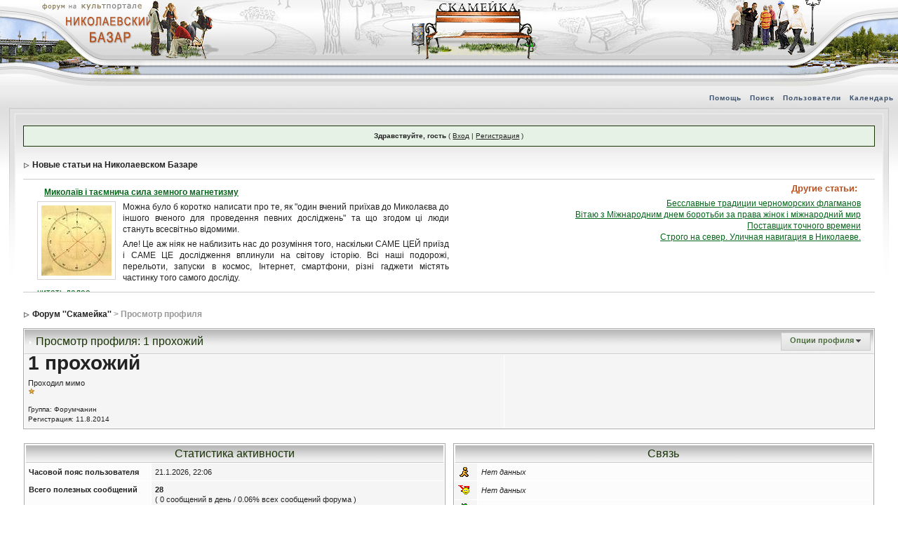

--- FILE ---
content_type: text/html; charset=WINDOWS-1251
request_url: http://forum.bazar.nikolaev.ua/index.php?s=35d2ba33c22106933c52fab38cef5414&showuser=26045
body_size: 11448
content:
<!DOCTYPE html PUBLIC "-//W3C//DTD XHTML 1.0 Transitional//EN" "http://www.w3.org/TR/xhtml1/DTD/xhtml1-transitional.dtd"> 
<html xml:lang="en" lang="en" xmlns="http://www.w3.org/1999/xhtml">
<head>
<meta http-equiv="content-type" content="text/html; charset=windows-1251" />
<link rel="shortcut icon" href="favicon.ico" />
<title>Просмотр профиля</title>
<script type='text/javascript'>
<!--
var st24Date=(new Date()).getTime();
var st24Src='http://ua5.hit.stat24.com/_'+st24Date;
st24Src+='/script.js?id=';
st24Src+='Server: Apache/l=11';
var st24Tg='<'+'scr'+'ipt type="text/javascript" src="';
document.writeln(st24Tg+st24Src+'"></'+'scr'+'ipt>');
//-->
</script>

<script type="text/javascript">

  var _gaq = _gaq || [];
  _gaq.push(['_setAccount', 'UA-30134574-1']);
  _gaq.push(['_trackPageview']);

  (function() {
    var ga = document.createElement('script'); ga.type = 'text/javascript'; ga.async = true;
    ga.src = ('https:' == document.location.protocol ? 'https://ssl' : 'http://www') + '.google-analytics.com/ga.js';
    var s = document.getElementsByTagName('script')[0]; s.parentNode.insertBefore(ga, s);
  })();
</script>
<link rel="alternate" type="application/rss+xml" title="Николаевский Базар (форум)" href="http://forum.bazar.nikolaev.ua/index.php?act=rssout&amp;id=1" />
 
<style type="text/css">
	/* 
 * Cascading Style Sheet(CSS 467), for Invision Power Board 2.1.0
 * Author: James A. Mathias, admin@leihu.com, http://www.1lotus.com 
 * Copyright: 2005 Invision Power Services, all rights reserved 
 *
 * All style attributes in alpha-numeric order starting from 0
 *
 */

/* 
 * ========================================
 * global element styles 
 * ========================================
 */

html{
	overflow-x: auto; /* fixes MSIE scrollbar bug DO NOT REMOVE, has no effect in Mozilla, or Opera */
}

body{ 
        background: #fff;
	color: #222;
	font-family: Verdana, Tahoma, Arial, Trebuchet MS, Sans-Serif, Georgia, Courier, Times New Roman, Serif;
	font-size: 11px;
	line-height: 135%;
	margin: 0px;
	padding: 0px; /* required for Opera to have 0 margin */
	text-align: center; /* centers board in MSIE */
}

table.hdr, table.hdr table {border: 0px; border-collapse: collapse;}
	table.hdr TD, table.hdr table td {padding: 0px;}

/* 
 * ========================================
 * Set up IPB table
 * ========================================
 */
 
.ipbtable { width:100% }

table.ipbtable,
tr.ipbtable,
td.ipbtable
{ /* required for text in tables, because tables do not inherit from body */
	background: transparent;
	color: #222;
	font-size: 11px;
	line-height: 135%;
}

.ipbtable td,
.divpad{ /* gives all tables faux cellpadding of 5px */
	padding: 5px;
}

td.nopad{ /* allows some tables to have no padding on the td */
	padding: 0;
}



form{
	display: inline;
	margin: 0; /* removes mystery form tag gapping */
	padding: 0; /* removes mystery form tag gapping */
}

img{
	border: 0; /* makes sure linked images do not have a border */
	vertical-align: middle;
}

/* 
 * ========================================
 * global hyperlink styles 
 * ========================================
 */

a:link,
a:visited,
a:active{
	background: transparent;
	color: #222;
	text-decoration: underline;
}

a:hover{
	background: transparent;
	color: #223613;
}

/* 
 * ========================================
 * Main wrapper, this controls the overall width of the board in you browser view window. 
 * ========================================
 */

#ipbwrapper{ 
	margin: 0px auto 0px auto; /* centers the box, no matter the overall width, also applies a 20px gap at the top and bottom of the board */
	text-align: left; /* re_aligns text to left second part of two part MSIE centering workaround */
	/* EDIT THIS TO CHANGE THE WIDTH OF THE BOARD -> 750px is a common fixed resolution size */
	width: 98%;
}

/* 
 * ========================================
 * styles for pagination links 
 * ========================================
 */
 

.pagelink,
.pagelinklast,
.pagecurrent,
.minipagelink,
.minipagelinklast{
	background: #EEFAEF;
	border: 1px solid #126608;
	padding: 1px 3px 1px 3px;
}

.pagelinklast,
.minipagelinklast{
	background: #DCEFDF;
}


.pagecurrent{
	background: #FFEBA5;
}

.minipagelink,
.minipagelinklast{
	border: 1px solid #C1DFC1;
	font-size: 10px;
	margin: 0 1px 0 0;
}

.pagelink a:active,
.pagelink a:visited,
.pagelink a:link,
.pagelinklast a:active,
.pagelinklast a:visited,
.pagelinklast a:link,
.pagecurrent a:active,
.pagecurrent a:visited,
.pagecurrent a:link,
.minipagelink a:active,
.minipagelink a:visited,
.minipagelink a:link,
.minipagelinklast a:active,
.minipagelinklast a:visited,
.minipagelinklast a:link{
	text-decoration: none;
}

/* fake button effect for some links */
.fauxbutton{
	background: #BFE0C3;
	border: 1px solid #05660A;
	font-size: 11px;
	font-weight: bold;
	padding: 4px;
}

.fauxbutton a:link,
.fauxbutton a:visited,
.fauxbutton a:active{
	color: #222 !important;
	text-decoration: none;
}

.forumdesc,
.forumdesc a:link,
.forumdesc a:visited,
.forumdesc a:active{ 
	background: transparent;
	font-size: 10px; 
	color: #666;
	line-height: 135%;
	margin: 2px 0 0 0;
	padding: 0;
}

/* =================================================================================== */
/* =================================================================================== */
/* =================================================================================== */

.searchlite {
	background-color:yellow;
	font-weight:bold;
	color: red;
}

.activeusers{
	background: #FFF;
	border: 1px solid #09660B;
	color: #000;
	margin: 0px;
	padding: 1px;
}

.activeuserposting a:link,
.activeuserposting a:visited,
.activeuserposting a:active,
.activeuserposting
{
	font-style:italic;
	text-decoration: none;
	border-bottom:1px dotted black;
}

fieldset.search{ 
	line-height: 150%;
	padding: 6px; 
}

label{ 
	cursor: pointer; 
}

img.attach{ 
	background: #808080 url(style_images/1/click2enlarge.gif) no-repeat top right;
	border: 1px solid #808080;
	margin: 0 2px 0 0;
	padding: 11px 2px 2px 2px;
}

.thumbwrap,
.thumbwrapp,
.fullimagewrap{
	border: 1px solid #09660B;
	margin: 2px;
}

.thumbwrapp{
	border: 2px solid #664507;
}

.fullimagewrap{
	background: #F5FDF5;
	text-align: center;
	margin: 5px 0 5px 0;
	padding: 5px;
}

.thumbwrap h4,
.thumbwrapp h4{	
	background: #DAF2DA;
	border: 0 !important;
	border-bottom: 1px solid #50B557 !important;
	color: #50B557; 
	font-size: 12px;
	font-weight: bold; 
	margin: 0;
	padding: 5px;
}

.thumbwrap p,
.thumbwrapp p{
	background: #EDF8EE !important;
	border: 0 !important;
	border-top: 1px solid #50B557 !important;
	margin: 0 !important;
	padding: 5px !important;
	text-align: left;
}

.thumbwrap p.alt,
.thumbwrapp p.alt{
	background: #DEEFE1 !important;
	margin: 0 !important;
	padding: 5px !important;
	text-align: left;
}

.thumbwrapp p.pin{
	background: #EFEEDF !important;
	text-align: center !important;
}
	
.thumbwrap img.galattach,
.thumbwrapp img.galattach{
	background: #FFF url(style_images/1/img_larger.gif) no-repeat bottom right;
	border: 1px solid #07660E;
	margin: 5px;
	padding: 2px 2px 10px 2px;
}

li.helprow{ 
	margin: 0 0 10px 0;
	padding: 0; 
}

ul#help{ 
	padding: 0 0 0 15px; 
}

.warngood,
.warnbad{ 
	color: #0B9500;
	font-weight: bold;
}

.warnbad{ 
	color: #DD0000;
}

#padandcenter{ 
	margin: 0 auto 0 auto;
	padding: 14px 0 14px 0;
	text-align: center;
}

#profilename{ 
	font-size: 28px; 
	font-weight: bold; 
}

#photowrap{ 
	padding: 6px; 
}

#phototitle{ 
	border-bottom: 1px solid #000; 
	font-size: 24px; 
}

#photoimg{ 
	margin: 15px 0 0 0;
	text-align: center; 
} 

#ucpmenu,
#ucpcontent{ 
	background: #F5FDF6;
	border: 1px solid #328834;
	line-height: 150%;
}

#ucpmenu p{ 
	margin: 0; 
	padding: 2px 5px 6px 9px;
}

#ucpmenu a:link, 
#ucpmenu a:active, 
#ucpmenu a:visited{ 
	text-decoration: none; 
}

#ucpcontent{ 
	width: auto;
}

#ucpcontent p{ 
	margin: 0;
	padding: 10px;
}

.activeuserstrip{ 
	background: #BBEDBF;
	padding: 6px;
}

/* Topic View elements */
.signature{  
	background: transparent;
	color: #393; 
	font-size: 10px;
	line-height: 150%;
}

.postdetails{ 
	font-size: 10px;
	line-height:140%;
}

.postcolor{ 
	font-size: 12px; 
	line-height: 160%;
}

.normalname{ 
	color: #030;
	font-size: 12px; 
	font-weight: bold; 
}

.normalname a:link, 
.normalname a:visited, 
.normalname a:active{ 
	font-size: 12px;
}

.post1,
.bg1{ 
	background: #FDFDFD;
}

.post2,
.bg3{ 
	background: #F8F8F8;
}

.row2shaded,
.post1shaded { background-color: #DCE4E0 }
.row4shaded,
.post2shaded { background-color: #E0E8E6 }

.row1{ 
	background: #f5f5f5; 
}

.row2{ 
	background: #fcfcfc; 
}

.darkrow1{ 
	background: #D4D4D4;
	color: #396C3E; 
}

.darkrow3{ 
	background: #D1EBD5; 
	color: #396C3E; 
}

/* tableborders gives the white column / row lines effect */
.plainborder,
.tablefill,
.tablepad{ 
	background: #F2FDF3;
	border: 1px solid #338840;
}

.tablefill,
.tablepad{ 
	padding: 6px;  
}

.tablepad{ 
	border: 0 !important;
}

.wrapmini{ 
	float: left;
	line-height: 1.5em;
	width: 30%;
}

.pagelinks{
	float: left;
	line-height: 1.2em;
	width: 35%;
}

.desc{ 
	font-size: 11px; 
	color: #435145;
}

.lastaction
{
	font-size: 10px; 
	color: #435145;
}

.edit{ 
	font-size: 9px;
}

.thin{ 
	border: 1px solid #FFF;
	border-left: 0;
	border-right: 0;
	line-height: 150%;
	margin: 2px 0 2px 0;
	padding: 6px 0 6px 0;
}

/* =================================================================================== */
/* =================================================================================== */
/* =================================================================================== */

/* 
 * ========================================
 * calendar styles 
 * ========================================
 */
	
.calmonths{ 
	background: #F0F5FA;
	border: 1px solid #C2CFDF;
	font-size: 18px; 
	font-weight: bold; 
	margin: 5px 0 5px 0;
	padding: 8px;
	text-align: center;
}

.weekday{
	font-size: 14px;
	font-weight: bold;
}

.calmonths a{
	text-decoration: none;
}

.calday,
.calweekday{ 
	background: #DFE6EF;
	color: #666;
	font-size: 11px;
	font-weight: bold;
	margin: 0;
	padding: 4px;
	text-align: right;
}

.calweekday{
	border-right: 1px solid #AAA;
	color: #222;
	font-size: 14px;
	padding: 6px;
	text-align: center;
}

.celltodayshaded,
.celldateshaded,
.cellblank,
.celldate,
.celltoday,
.mcellblank,
.mcelldate,
.mcelltoday{
	background: #EEF2F7; 
	height: 100px;
	margin: 0;
	padding: 0;
	vertical-align: top;
}

.celltodayshaded,
.celldateshaded
{
	background: #E3DFE7;
}

.mcellblank,
.mcelldate,
.mcelltoday{
	height: auto;
}

.cellblank,
.mcellblank{
	background: #C2CFDF;
}

.celltoday,
.celltodayshaded,
.mcelltoday{
	border: 2px solid #8B0000;
}

.calranged
{
	border: 2px outset #C2CFDF;
	background: #C2CFDF;
	padding:4px;
}

.calitem
{
	border-bottom: 1px dotted #C2CFDF;
	padding:4px;
}

/* 
 * ========================================
 * form styles 
 * ========================================
 */

.input-warn,
.input-green,
input,
textarea,
select{
	background: #FFF;
	border: 1px solid #B6B6B6;
	color: #000;
	font-family: verdana, helvetica, sans-serif;
	font-size: 11px;
	margin: 5px;
	padding: 2px;
	vertical-align: middle;
}

.input-warn,
.input-warn-content
{
	border: 1px solid #C00;
}

.input-ok,
.input-ok-content
{
	border: 1px solid #0C0;
}

.input-warn-content
{
	padding: 4px;
	margin: 4px;
	background-color: #FCC;
}

.input-ok-content
{
	padding: 4px;
	margin: 4px;
	background-color: #CFC;
}


.input-text
{
	color: #900;
}

select{
	border: 0;
	font-family: verdana, helvetica, sans-serif;
	font-size: 12px;
	margin: 0;
	padding: 0;
}

input.button{
	margin: 0;
	width: auto;
}

optgroup option{
	font-family: verdana, helvetica, sans-serif;
	font-size: 12px;
}

.codebuttons{ 
	font-family: Verdana, Helvetica, Sans-Serif; 
	font-size: 10px; 
	vertical-align: middle;
	margin:2px;
}

.textarea,
.searchinput,
.button,
.gobutton{
	background: #FFF;
	border: 1px solid #B6B6B6;
	border-top-color: #EFEFEF;
	border-left-color: #EFEFEF;
	color: #000;
	font-family: Verdana, Helvetica, Sans-Serif;
	font-size: 11px;
	padding: 2px;
	vertical-align: middle;
}
	
.button{
	background: #F3F3F3;
}

.gobutton{
	background: transparent;
	border: 0;
	color: #072A66;
	margin: 0;
	vertical-align: middle;
}

.radiobutton,
.checkbox,
.helpbox { 
	border: 0;
	vertical-align: middle;
}

/* 
 * class.formtable 
 *
 * used for tabled forms 
 * technically tables should not be used for form display 
 * but, in the case of IPB a table is easier to work with
 * for the average webmaster, who has little to no CSS knowledge.
 *
 */

.formtable{
	background: transparent;
}

.formtable td,
.pformleft,
.pformleftw,
.pformright{
	background:#FDFDFD;
	border: 1px solid #CDD4CC;
	border-bottom: 0;
	border-left: 0;
	font-weight: bold;
	margin: 1px 0 0 0;
	padding: 6px;
	width: 25%;
} 

.formtable td.wider,
.pformleftw,
.pformright{
	width: 40%;
}

.formtable td.formright,
.pformright{
	border-right: 0px;
	font-weight: normal;
	width: auto;
} 

.formtable td.formtitle,
.formsubtitle{
	background: #EBEBEB url(style_images/1/tile_sub.gif);
	border: 1px solid #244020; 
	border-bottom: 0;
	border-left: 0;
	border-right: 0;
	font-weight: normal;
}

.formsubtitle{ 
	border: 0;
	color: #2E4624;
	font-weight: bold;
	padding: 5px;
}

.formtable td.formstrip{
	background: #F2F2F2;
	border: 1px solid #A6A6A6;
	border-left: 0;
	border-right: 0;
	font-weight: normal;
}

/* 
 * ========================================
 * new style quote and code wrappers MATT's DESIGN 
 * ========================================
 */

.quotetop{
	background: #E5F2E5 url(style_images/1/css_img_quote.gif) no-repeat right;
	border: 1px dotted #000;
	border-bottom: 0;
	border-left: 4px solid #89B282;
	color: #000;
	font-weight: bold;
	font-size: 10px;
	margin: 8px auto 0 auto;
	padding: 3px;
}

.quotemain{
	background: #FAFEFA;
	border: 1px dotted #000;
	border-left: 4px solid #7C9D6E;
	border-top: 0;
	color: #558446;
	padding: 4px;
	margin: 0 auto 8px auto;
}

.codetop,
.sqltop,
.htmltop{
	background: #FDDBCC url(style_images/1/css_img_code.gif) no-repeat right;
	color: #000;
	font-weight: bold;
	margin: 0 auto 0 auto;
	padding: 3px;
	width: 98%;
}

.codemain,
.sqlmain,
.htmlmain{
	background: #FAFCFE;
	border: 1px dotted #000;
	color: #465584;
	font-family: Courier, Courier New, Verdana, Arial;
	margin: 0 auto 0 auto;
	padding: 2px;
	width: 98%;
}

/* 
 * ========================================
 * old school quote and code styles - backwards compatibility 
 * ========================================
 */

#QUOTE,
#CODE{  
	background: #FAFCFE; 
	border: 1px solid #000; 
	color: #465584; 
	font-family: Verdana, Arial; 
	font-size: 11px; 
	padding: 2px; 
	white-space: normal;
}

#CODE{ 
	font-family: Courier, Courier New, Verdana, Arial;
}

/* 
 * ========================================
 * All New Styles 
 * ========================================
 */
.cleared{
	clear: both;
}

div.hdrdiv{
	padding: 0px; 
	margin: 0px; 
}

.borderwrap,
.borderwrapm{ /* this will affect the outlining border of all the tables and boxes through-out the skin. */
	background: #FFF; 
	border: 1px solid #AAAAAA;
	padding: 0px; 
	margin: 0px; 
}

.borderwrapm{
	margin: 5px;
}

.borderwrap h3,
.maintitle,
.maintitlecollapse{
	background: url(style_images/1/tile_cat.gif);
	border: 1px solid #FFF;
	border-bottom: 1px solid #ccc;
	color: #1b3407; 
	font-size: 16px;
	font-weight: normal; 
	margin: 0px;
	padding: 8px;
}

.maintitle td {
	color: #1b3407; 
	font-size: 16px;
	font-weight: normal;
}


.maintitlecollapse{
	border: 1px solid #FFF;
}

.maintitle p,
.maintitlecollapse p,
.formsubtitle p{
	background: transparent !important;
	border: 0 !important;
	margin: 0 !important;
	padding: 0 !important;
}

.maintitle p.expand,
.maintitle p.goto,
.maintitlecollapse p.expand,
.formsubtitle p.members{
	float: right;
	width: auto !important;
}

.maintitle a:link, 
.maintitle a:visited,
.maintitlecollapse a:link, 
.maintitlecollapse a:visited{ 
	background: transparent;
	color: #1b3407;
	text-decoration: none; 
}

.maintitle a:hover, 
.maintitle a:active,
.maintitlecollapse a:hover, 
.maintitlecollapse a:active{ 
	background: transparent;
	color: #666;
}

table th,
.borderwrap table th,
.subtitle,
.subtitlediv,
.postlinksbar{ 
	background: transparent url(style_images/1/tile_sub.gif);
	border-bottom: 1px solid #ccc;
	color: #2A3F25; 
	font-size: 10px;
	font-weight: bold; 
	letter-spacing: 1px;
	margin: 0; 
	padding: 5px; 
}

.subtitlediv{
	border: 1px solid #FFF;
	border-bottom: 1px solid #244020;
	text-align: right;
}

.borderwrap table th a:link,
.subtitle a:link,
.subtitlediv a:link,
.borderwrap table th a:visited,
.subtitle a:visited, 
.subtitlediv a:visited, 
.borderwrap table th a:active,
.subtitle a:active,
.subtitlediv a:active,
.borderwrap table th a:hover,
.subtitle a:hover,
.subtitlediv a:hover{ 
	background: transparent;
	color: #3A4F6C;
	text-decoration: none; 
}

.borderwrap h4{
	background: #F2F2F2;
	border: 1px solid #FFF;
	border-bottom: 1px solid #244020;
	border-top: 1px solid #244020;
	color: #5176B5; 
	font-size: 12px;
	font-weight: bold; 
	margin: 0;
	padding: 5px;
}

.borderwrap p{
	background: #F9F9F9;
	border: 1px solid #CCC;
	margin: 5px;
	padding: 10px;
	text-align: left;
}

td.formbuttonrow,
.borderwrap p.formbuttonrow,
.borderwrap p.formbuttonrow1{
	background: #EBEBEB !important; 
	border: 1px solid #FFF;
	border-top: 1px solid #A8B5A8;
	margin: 0px !important;
	padding: 5px !important;
	text-align: center;
}

td.formbuttonrow{
	border-bottom: 0;
	border-left: 0;
	border-right: 0;
}

.borderwrap p.formbuttonrow1{
	background: #F9F9F9 !important;
	border: 0;
	border-top: 1px solid #CCC;
}

.bar,
.barb,
.barc{
	background: #DEEFE1;
	border: 1px solid #FFF;
}

.barc{
	border-bottom: 0;
}

.bar p,
.barb p,
.barc p{
	background: transparent;
	border: 0;
	color: #222;
	font-size: 11px;
	margin: 0;
	padding: 5px;
	text-align: left;
}

.barb p{
	text-align: right;
}

.bar p.over,
.bar p.overs,
.barc p.over,
.barc p.overs{
	float: right;
}

.barb p.over,
.barb p.overs{
	float: left;
}

.bar p.overs,
.barb p.overs,
.barc p.overs{
	position: relative;
	top: 5px;
}

.catend{
	background: #2f4018 url(style_images/1/tile_catend.gif) left top;
	color: #000;
	font-size: 1px;
	height: 5px;
}

.newslink{
	background: #F2FAF4;
	border: 1px solid #C1DFC6;
	margin: 0;
	width: 100%;
}

.newslink td{
	color: #222;
	font-size: 10px;
	padding: 5px 5px 5px 10px;
}

.newslink span{
	background: transparent;
	color: #06661B;
	font-style: italic;
	font-weight: normal;
}

.newslink input{
	background: #FFF;
	border: 1px solid #999;
	color: #06661B;
	font-size: 10px;
	padding: 3px;
	vertical-align: middle;
	width: auto;
}

.newslink input.button{
	background: transparent;
	border: 0;
	color: #06661B;
	vertical-align: middle;
}

.fieldwrap{
	background: #F9F9F9;
	border: 1px solid #CCC;
	border-top: 0;
	margin: 5px;
	padding: 0;
	text-align: left;
}

.fieldwrap h4{
	background: #EEE;
	border: 1px solid #CCC;
	border-left: 0;
	border-right: 0;
	color: #444; 
	font-size: 12px;
	font-weight: bold; 
	margin: 0;
	padding: 5px;
}

.errorwrap {
	background: #F2DDDD;
	border: 1px solid #992A2A;
	border-top: 0;
	margin: 5px;
	padding: 0;
}


.errorwrap h4 {
	background: #E3C0C0;
	border: 1px solid #992A2A;
	border-left: 0;
	border-right: 0;
	color: #992A2A; 
	font-size: 12px;
	font-weight: bold; 
	margin: 0;
	padding: 5px;
}

.errorwrap p {
	background: transparent;
	border: 0;
	color: #992A2A;
	margin: 0;
	padding: 8px;
}


.ruleswrap{
	background: #F2DDDD;
	border: 1px solid #992A2A;
	color: #992A2A; 
	margin: 5px 0 5px 0;
	padding: 5px;
}

#redirectwrap{
	background: #F0F5FA;
	border: 1px solid #C2CFDF;
	margin: 200px auto 0 auto;
	text-align: left;
	width: 500px;
}

#redirectwrap h4{
	background: #D0DDEA;
	border-bottom: 1px solid #C2CFDF;
	color: #3A4F6C;
	font-size: 14px;
	margin: 0;
	padding: 5px;
}

#redirectwrap p{
	margin: 0;
	padding: 5px;
}

#redirectwrap p.redirectfoot{
	background: #E3EBF4;
	border-top: 1px solid #C2CFDF;
	text-align: center;
}


#gfooter{
	background: #8394B2;
	margin: 5px 0 5px 0;
	padding: 0;
	width: 100%;
}

#gfooter td{
	color: #FFF;
	font-size: 10px;
	padding: 4px;
}

#gfooter a:link,
#gfooter a:visited{
	color: #FFF;
}

#logostrip{ 
	background: #3860BB url(style_images/1/tile_back.gif);
	border: 1px solid #FFF;
	height: 68px;
	margin: 0;
	padding: 0;
}

#logographic{
	background: transparent url(style_images/1/logo4.gif) no-repeat left;
	height: 68px;
	margin: 0;
	padding: 0;
}

#submenu{ 
	background: transparent url(style_images/1/tile_sub.gif);
	border: 0px solid #FFF;
	border-top: 0;
	color: #3A4F6C; 
	margin: 0; 
}

#userlinks,
#userlinksguest{ 
	background: transparent url(style_images/1/tile_sub.gif);
	border: 1px solid #FEFEFE;
	border-right-color: #CCCCCC;
	border-bottom-color: #CCCCCC;
	margin: 5px 0 5px 0;
	padding: 0 5px 0 5px;
}

#userlinksguest{ 
	background: #E5F2E5;
	border: 1px solid #1b3407;
}

#submenu p,
#userlinks p,
#userlinksguest p{
	background: transparent !important;
	border: 0 !important;
	font-size: 10px;
	font-weight: bold; 
	letter-spacing: 1px;
	margin: 0 !important;
	padding: 7px 0 7px 0; 
	text-align: right;
}

#userlinks p,
#userlinksguest p{
	font-weight: normal;
	letter-spacing: 0;
}

#submenu p.home,
#userlinks p.home,
#userlinksguest p.home{
	float: left;
}

#userlinksguest p.pcen{
	text-align: center;
}

#submenu a:link, 
#submenu  a:visited{ 
	background: transparent; 
	color: #3A4F6C; 
	padding: 0 6px 0 6px;
	text-decoration: none;
}

#submenu a:hover, 
#submenu a:active{
	background: transparent; 
	color: #5176B5; 
}

#navstrip{ 
	background: transparent;
	color: #999;
	font-size: 12px;
	font-weight: bold;
	margin: 0 0 5px 0;
	padding: 14px 0px 8px 0px; 
}

#navstrip a:link, 
#navstrip  a:visited{ 
	background: transparent; 
	color: #222; 
	text-decoration: none;
}

#navstrip a:hover, 
#navstrip a:active{
	background: transparent; 
	color: #5176B5; 
}

.toplinks{
	background: transparent;
	color: #000;
	margin: 0;
	padding: 0 0 5px 0;
	text-align: right;
}

.toplinks span{
	background: transparent url(style_images/1/tile_sub.gif);
	border: 1px solid #FEFEFE;
	border-right-color: #CCCCCC;
	border-bottom: 0;
	color: #000;
	font-size: 10px;
	font-weight: bold;
	margin: 0 10px 0 0;
	padding: 5px;
}

.copyright{ 
	background: #EEE;
	font-size: 11px; 
	margin: 0;
	padding: 8px;
}

/* 
 * ========================================
 * print page styles 
 * ========================================
 */

#print{
	margin: 20px auto 20px auto;
	padding: 0;
	text-align: left;
	width: 85%;
}

#print h1,
#print h2,
#print h3,
#print h4,
#print p{
	color: #036;
	font-size: 18px;
	font-weight: bold;
	margin: 0;
	padding: 8px;
}

#print h2,
#print h3,
#print p{
	border-bottom: 1px solid #999;
	font-size: 11px;
	font-weight: normal;
}

#print h3{
	background: #F5F5F5;
	font-size: 12px;
	font-weight: bold;
	margin: 0 0 10px 0;
}

#print h4{
	background: #F9F9F9;
	font-size: 11px;
}

#print p{
	margin: 0 0 5px 0;
	padding: 10px;
}

#print p.printcopy{
	border: 0;
	color: #000;
	text-align: center;
}

/* ============================================================== */
/* RTE STYLES
/* ============================================================== */

.rteimage {
	/*background: #D3D3D3;*/
	/*border: 1px outset transparent*/;
	cursor: pointer;
	cursor: hand;
	padding:1px;
}

.rteImageRaised {
	/*background: #D3D3D3;*/
	border: 1px outset;
	cursor: pointer;
	cursor: hand;
	padding:0px;
}

.rteImageLowered {
	/*background: #D3D3D3;*/
	border: 1px inset;
	cursor: pointer;
	cursor: hand;
	padding:0px;
}

.rteimage:hover {
	background: #EBEBEB;
	cursor: pointer;
	cursor: hand;
}

.rteVertSep {
	margin: 0 4px 0 4px;
}

.rteBack {
	background: #D3D3D3;
	border: 1px outset;
	letter-spacing: 0;
	padding: 2px;
}

/* used in ips_rte.js - do not remove */
.rtebottombutton
{
	font-size:10px;
	border:1px solid #777;
	border-top:0px;
	padding:3px;
	margin:0px;
	background-color: #EBEBEB;
}

/* used in ips_rte.js - do not remove */
.rtebottombuttonon
{
	font-size:10px;
	border:1px solid #777;
	border-top:0px;
	padding:3px;
	margin:0px;
	background-color: #D3D3D3;
}

.rtebuttonbar1 {
	/*background: #D3D3D3;*/
	background-image: url(style_images/1/folder_rte_images/rte_tile.gif);
	border: 1px solid gray;
	border-bottom:0px;
	letter-spacing: 0;
	padding: 2px;
	height:26px;
}

.rtebuttonbar2 {
	/*background: #D3D3D3;*/
	background-image: url(style_images/1/folder_rte_images/rte_tile.gif);
	border: 1px solid gray;
	border-top:1px solid gray;
	letter-spacing: 0;
	padding: 2px;
	height:26px;
}

.rtebuttonbar1 tbody tr td,
.rtebuttonbar1 tr td,
.rtebuttonbar2 tbody tr td,
.rtebuttonbar2 tr td,
.rteBack tbody tr td,
.rteBack tr td
{
	/*background: #D3D3D3;*/
	padding: 0;
}

.rteDiv {
	display: block;
	position: relative;
	padding:0px;
	margin:0px;
}

.rteiframe
{
	border:1px solid #777;
	background-color:#FFF;
}

.rteselectbox
{
	font-size:11px;
}


.dny-edit-title
{
	border:0px;
	padding:3px;
	margin:0px;
	background: #D1DCEB; 
	color: #3A4F6C; 
}


/* ======================================== */
/* TABS
/* ======================================== */

.tabon
{
	border-top:1px solid #999;
	border-left:1px solid #999;
	border-right:1px solid #999;
	background-color:#FFF;
	padding:8px;
	padding-bottom:9px;
	font-size:10px;
	float:left;
	width:auto;
	margin-top:3px;
}

.taboff
{
	border-top: 1px solid #777;
	border-left: 1px solid #777;
	border-right: 1px solid #777;
	background-color: #B5C3D9;
	color: #333;
	padding: 8px;
	font-size:10px;
	float: left;
	width: auto;
	margin-top:3px;
}

.tabon a:link, 
.tabon a:visited, 
.tabon a:active
{
	text-decoration:none;
	color: #000;
}

.taboff a:link, 
.taboff a:visited, 
.taboff a:active
{
	text-decoration:none;
	color: #333;
}

.mya-back
{
	background: #072A66;
	margin:1px;
}

.mya-content
{
	background: #FFF;
	padding:8px;
	margin:1px;
	border: 1px solid #777;
}

/* -------------------------------- */
/* Create PM box defaults           */
/* -------------------------------- */

.iframeshim
{
	position:absolute;
	display:none;
	background: #FFF;
	filter:alpha(opacity=0);
	border:0px;
	width:auto;
	height:auto;
}



/* -------------------------------- */
/* Experimental                     */
/* -------------------------------- */

.popupmenu
{
   background: #F0F5FA;
   border: 1px solid #3A4F6C;
   text-align:left;
   font-size:10px;
   white-space:nowrap;
   /*padding:3px 5px 3px 3px;*/
   /*width:300px;*/
}

.popupmenu-item
{
	padding: 5px;
	/*margin-top:4px;*/
	white-space: nowrap;
	border-bottom: 1px solid #C2CFDF;
}

.popupmenu-item-last
{
	padding: 5px;
	/*margin-top:4px;*/
	white-space: nowrap;
}

.popmenubutton
{
	width:120px;
	white-space:nowrap;
	background: #D1DFC6 url(style_images/1/tile_sub.gif);
	border:1px solid #ccc;
	color: #4B6C3C;
	font-weight:bold;
	float:right;
	height:18px;
	text-align:center;
	margin:0px;
	font-size:11px;
	padding:3px;
}


.popmenubutton a:link, 
.popmenubutton a:visited,
.popupmenu-item a:link, 
.popupmenu-item a:visited,
.popupmenu-item-last a:link, 
.popupmenu-item-last a:visited
{ 
	color: #4B6C3C; 
	text-decoration: none;
}

.popmenubutton a:hover, 
.popupmenu-item a:hover, 
.popupmenu-item-last a:hover
{ 
	color: #7FB55B; 
	text-decoration: none;
}

.popupmenu-category
{ 
	background: transparent url(style_images/1/tile_sub.gif);
	border-top: 1px solid #5176B5;
	border-bottom: 1px solid #5176B5;
	color: #3A4F6C; 
	font-size: 10px;
	font-weight: bold; 
	letter-spacing: 1px;
	margin: 0; 
	padding: 5px; 
}
</style> 
 
</head> 
<body>
<div style="background: #fff url(style_images/1/top_bg.gif) repeat-x left 150px; width: 100%">
<!--ipb.javascript.start-->
<script type="text/javascript">
 //<![CDATA[
 var ipb_var_st            = "";
 var ipb_lang_tpl_q1       = "Введите номер страницы, на которую хотите перейти.";
 var ipb_var_s             = "7dcdfd53a449bf3164976873b7eef90e";
 var ipb_var_phpext        = "php";
 var ipb_var_base_url      = "http://forum.bazar.nikolaev.ua/index.php?s=7dcdfd53a449bf3164976873b7eef90e&";
 var ipb_var_image_url     = "style_images/1";
 var ipb_input_f           = "";
 var ipb_input_t           = "";
 var ipb_input_p           = "";
 var ipb_var_cookieid      = "";
 var ipb_var_cookie_domain = "";
 var ipb_var_cookie_path   = "/";
 var ipb_md5_check         = "880ea6a14ea49e853634fbdc5015a024";
 var ipb_new_msgs          = 0;
 var use_enhanced_js       = 1;
 var use_charset       = "windows-1251";
var ipb_myass_chars_lang = "Вы ввели слишком мало символов для поиска";
 //]]>
</script>
<script type="text/javascript" src='jscripts/ipb_global.js'></script>
<script type="text/javascript" src='jscripts/ips_menu.js'></script>
<script type="text/javascript" src='style_images/1/folder_js_skin/ips_menu_html.js'></script>
<!--ipb.javascript.end-->
<div class="hdrdiv" style="margin:0px; min-width:100%; width:100%;">

<table class="hdr" style="margin: 0px; width: 100%; height: 126px; background: #E1E1E1 url(style_images/1/hdr_bg.gif) top left repeat-x;"><tr>
	<td style="width: 212px; background: transparent url(style_images/1/hdr_left.gif) top left no-repeat; vertical-align: top;"><div style="height: 16px; width: 150px; position: relative; margin: 0px 0 0 55px;"><a href="http://forum.bazar.nikolaev.ua/index.php?s=7dcdfd53a449bf3164976873b7eef90e&amp;" title="форум на культпортале"><div style="cursor: pointer; height: 16px; width: 150px;"></div></a></div><div style="height: 40px; width: 120px; position: relative; margin: 5px 0 0 90px;"><a href="http://bazar.nikolaev.ua" title="культпортал МИКОЛАЇВСЬКИЙ БАЗАР" target="_blank"><div style="cursor: pointer; height: 40px; width: 120px;"></div></a></div></td>
	<td style="vertical-align: top; background: transparent url(style_images/1/hdr_back.jpg) top center no-repeat;">
		<table style="width: 100%; height: 86px"><tr>
			<td style="width: 100px; background: transparent url(style_images/1/hdr_young.gif) top left no-repeat;">&nbsp;</td>
			<td style="background: url(style_images/1/hdr_title.gif) top center no-repeat; text-align: center; vertical-align: top;"><center><a href="http://forum.bazar.nikolaev.ua/index.php?s=7dcdfd53a449bf3164976873b7eef90e&amp;" title="форум ''СКАМЕЙКА''"><table style="cursor: pointer; height: 20px; width: 130px; margin-top: 0px;"><tr><td></td></tr></table></center></a></td>
			<td style="width: 71px; background: transparent url(style_images/1/hdr_older.gif) top right no-repeat;">&nbsp;</td>
		</tr></table>
	</td>
	<td style="width: 169px; background: transparent url(style_images/1/hdr_right.gif) top right no-repeat">&nbsp;</td>
</tr></table>

    <div id="submenu">
	<p class="home"><!--ipb.leftlinks.start--><!--IBF.RULES--><!--ipb.leftlinks.end--></p>
	<p><!--ipb.rightlinks.start-->	<a href="http://forum.bazar.nikolaev.ua/index.php?s=7dcdfd53a449bf3164976873b7eef90e&amp;act=Help">Помощь</a><a href="http://forum.bazar.nikolaev.ua/index.php?s=7dcdfd53a449bf3164976873b7eef90e&amp;act=Search&amp;f=">Поиск</a><a href="http://forum.bazar.nikolaev.ua/index.php?s=7dcdfd53a449bf3164976873b7eef90e&amp;act=Members">Пользователи</a><a href="http://forum.bazar.nikolaev.ua/index.php?s=7dcdfd53a449bf3164976873b7eef90e&amp;act=calendar">Календарь</a>
		<!--ipb.rightlinks.end--></p>
    </div>
</div>

<div id="ipbwrapper">
<div style="margin: 0; background-image: url(style_images/1/panel_bg.gif); background-repeat: repeat-x; background-position: top">
<div style="background-image: url(style_images/1/panel_left.gif); background-repeat: no-repeat; background-position: left top">
<div style="background-image: url(style_images/1/panel_right.gif); background-repeat: no-repeat; background-position: right top; padding: 20px"><script type="text/javascript" src='jscripts/ips_xmlhttprequest.js'></script>
<script type="text/javascript" src='jscripts/ipb_global_xmlenhanced.js'></script>
<script type="text/javascript" src='jscripts/dom-drag.js'></script>
<div id='get-myassistant' style='display:none;width:400px;text-align:left;'>
<div class="borderwrap">
 <div class='maintitle' id='myass-drag' title='Нажмите и задержите для перемещения этого окна'>
  <div style='float:right'><a href='#' onclick='document.getElementById("get-myassistant").style.display="none"'>[X]</a></div>
  <div>Помощник</div>
 </div>
 <div id='myass-content' style='overflow-x:auto;'></div>
 </div>
</div>

<div id='loading-layer' style='display:none;width:200px;height:50px;background:#FFF;padding:10px;text-align:center;border:1px solid #000'><div style='font-weight:bold' id='loading-layer-text'>Загрузка. Пожалуйста, подождите...</div><br /><img src='style_images/1/loading.gif'  border='0' /></div><!-- / End board header -->
<div id="userlinksguest">
	<p class="pcen"><b>Здравствуйте, гость</b> ( <a href="http://forum.bazar.nikolaev.ua/index.php?s=7dcdfd53a449bf3164976873b7eef90e&amp;act=Login&amp;CODE=00">Вход</a> | <a href="http://forum.bazar.nikolaev.ua/index.php?s=7dcdfd53a449bf3164976873b7eef90e&amp;act=Reg&amp;CODE=00">Регистрация</a> )	</p>
</div>
<div id="navstrip"><img src="style_images/1/nav.gif" alt="&gt;" border="0">&nbsp;<a href="http://bazar.nikolaev.ua">Новые статьи на Николаевском Базаре</a></div>
<iframe style='width: 100%;  height: 160px;  border: 1px solid #CBCBCB; border-width: 1px 0; margin-bottom: 10px;' frameborder='no' src='/_modules/rss.php' scrolling='auto'>Анонсы статей</iframe>

<div id="navstrip"><img src='style_images/1/nav.gif' border='0'  alt='&gt;' />&nbsp;<a href='http://forum.bazar.nikolaev.ua/index.php?s=7dcdfd53a449bf3164976873b7eef90e&amp;act=idx'>Форум ''Скамейка''</a>&nbsp;>&nbsp;Просмотр профиля</div>
<!--IBF.NEWPMBOX-->
<script type="text/javascript" src="jscripts/ipb_profile.js"></script>
<div class="borderwrap">
<div class="maintitle" style='padding:4px'>
    <table width='100%' cellspacing='0' cellpadding='0'>
     <tr>
      <td width='99%'><div><img src='style_images/1/nav_m.gif' border='0'  alt='&gt;' width='8' height='8' />&nbsp;Просмотр профиля: 1 прохожий</div></td>
      <td width='1%' nowrap='nowrap' align='right'>
      <div class='popmenubutton' id='profile-options'><a href='#profileoptions'>Опции профиля</a> <img src='style_images/1/menu_action_down.gif' alt='V' title='Открыть меню' border='0' /></div>
      </td>
     </tr>
    </table>
</div>
	<table class='ipbtable' cellspacing="1">
		<tr>
			<td width="1%" nowrap="nowrap" valign="top" class="row1">
				<div id="profilename">1 прохожий</div>
				<br />
				<div></div>
				<div>Проходил мимо</div>
				<div><img src='style_images/1/pip.gif' border='0'  alt='*' /></div>
				<br />
				<div class="postdetails">
					Группа: Форумчанин<br />
					Регистрация: 11.8.2014
				</div>
				<!--{WARN_LEVEL}-->
			</td>
			<td width="1%" align="right" class="row1"></td>
		</tr>
	</table>
</div>
<br />
<table class='ipbtable' cellspacing="1">
	<tr>
		<!-- STATS -->
		<td width="50%" valign="top" style="padding-left: 0;">
			<table cellspacing="1" width='100%' class="borderwrap">
				<tr>
					<td align="center" colspan="2" class="maintitle">Статистика активности</td>
				</tr>
				<tr>
					<td class="row2" valign="top"><b>Часовой пояс пользователя</b></td>
					<td class="row1">21.1.2026, 22:06</td>
				</tr>
				<tr>
					<td class="row2" width="30%" valign="top"><b>Всего полезных сообщений</b></td>
					<td width="70%" class="row1"><b>28</b>
					<br />( 0 сообщений в день / 0.06% всех сообщений форума )
					</td>
				</tr>
				<tr>
					<td class="row2" valign="top"><b>Наибольшая активность в</b></td>
					<td class="row1"><a href="http://forum.bazar.nikolaev.ua/index.php?s=7dcdfd53a449bf3164976873b7eef90e&amp;act=SF&amp;f=18"><b>Архитектура</b></a><br />( 22 сообщений / 92% от всех сообщений этого пользователя )</td>
				</tr>
				<tr>
					<td class="row2" valign="top"><b>Последнее посещение</b></td>
					<td class="row1">24.3.2017, 19:47</td>
				</tr>
				<tr>
					<td class="row2" valign="top"><b>Статус</b></td>
					<td class="row1"><img src='style_images/1/p_offline.gif' border='0'  alt='Пользователь в офлайне' /> (Offline)</td>
				</tr>
			</table>
		</td>
		<!-- Communication -->
		<td width="50%" valign="top" style="padding-right: 0;">
			<table cellspacing="1" width='100%' class="borderwrap">
				<tr>
					<td align="center" colspan="2" class="maintitle">Связь</td>
				</tr>
				<tr>
					<td width="1%" class="row1"><img src='style_images/1/profile_aim.gif' border='0'  alt='AIM' /></td>
					<td width="99%" class="row2"><i>Нет данных</i></td>
				</tr>
				<tr>
					<td width="1%" class="row1"><img src='style_images/1/profile_yahoo.gif' border='0'  alt='Yahoo' /></td>
					<td width="99%" class="row2"><i>Нет данных</i></td>
				</tr>
				<tr>
					<td width="1%" class="row1"><img src='style_images/1/profile_icq.gif' border='0'  alt='ICQ' /></td>
					<td width="99%" class="row2"><i>Нет данных</i></td>
				</tr>
				<tr>
					<td width="1%" class="row1"><img src='style_images/1/profile_msn.gif' border='0'  alt='MSN' /></td>
					<td width="99%" class="row2"><i>Нет данных</i></td>
				</tr>
				<tr>
					<td width="1%" class="row1"><img src='style_images/1/icon_msg_nonew.gif' border='0'  alt='Контакт' /></td>
					<td width="99%" class="row2"><a href="http://forum.bazar.nikolaev.ua/index.php?s=7dcdfd53a449bf3164976873b7eef90e&amp;act=Msg&amp;CODE=4&amp;MID=26045">Отправить личное сообщение</a></td>
				</tr>
				<tr>
					<td width="1%" class="row1"><img src='style_images/1/icon_msg_nonew.gif' border='0'  alt='Контакт' /></td>
					<td width="99%" class="row2"><i>E-mail скрыт</i></td>
				</tr>
			</table>
		</td>
		<!-- END CONTENT ROW 1 -->
		<!-- information -->
	</tr>
	<tr>
		<td width="50%" valign="top" style="padding-left: 0;">
			<table cellspacing="1" width='100%' class="borderwrap">
				<tr>
					<td align="center" colspan="2" class="maintitle">Информация</td>
				</tr>				<tr>
					<td class="row2" width="30%" valign="top"><b>Домашняя страница</b></td>
					<td width="70%" class="row1"><i>Нет данных</i></td>
				</tr>
				<tr>
					<td class="row2" valign="top"><b>Дата рождения</b></td>
					<td class="row1"><i>Нет данных</i></td>
				</tr>
				<tr>
					<td class="row2" valign="top"><b>Место жительства</b></td>
					<td class="row1"><i>Нет данных</i></td>
				</tr>
				<tr>
					<td class="row2" valign="top"><b>Интересы</b></td>
					<td class="row1"><i>Нет данных</i></td>
				</tr>
			</table>
		</td>
		<!-- Profile -->
		<td width="50%" valign="top" style="padding-right: 0;">
			<table cellspacing="1" width='100%' class="borderwrap">
				<tr>
					<td align="center" colspan="2" class="maintitle">Дополнительная информация</td>
				</tr>
				<tr>
	<td colspan="2" align="center" class="row2"><i>Нет данных</i></td>
</tr>
			</table>
		</td>
	</tr>
</table><!--MEM OPTIONS-->
<script type="text/javascript">
//<![CDATA[
  var dname_title = "История отображаемого имени";
  menu_build_menu(
  "profile-options",
  new Array(
  			 '<img src="style_images/1/profile_item.gif" border="0" />' + " <a href='http://forum.bazar.nikolaev.ua/index.php?s=7dcdfd53a449bf3164976873b7eef90e&amp;act=Search&amp;CODE=getalluser&amp;mid=26045'>Найти сообщения пользователя</a>",
  			 '<img src="style_images/1/profile_item.gif" border="0" />' + " <a href='http://forum.bazar.nikolaev.ua/index.php?s=7dcdfd53a449bf3164976873b7eef90e&amp;act=Search&amp;CODE=gettopicsuser&amp;mid=26045'>Найти темы пользователя</a>",'<img src="style_images/1/profile_item.gif" border="0" />' + " <a href='#' onclick='return profile_dname_history(26045)'>История отображаемого имени</a>",			'<img src="style_images/1/profile_item.gif" border="0" />' + " <a href='http://forum.bazar.nikolaev.ua/index.php?s=7dcdfd53a449bf3164976873b7eef90e&amp;act=Msg&amp;CODE=02&amp;MID=26045'>Добавить в список контактов</a>"
		) );
//]]>
</script>

 

</div>

</div></div><div style="margin:0 0 10px 0; background-image: url(style_images/1/panel_bot_bg.gif); background-repeat: repeat-x; background-position: bottom">
<div style="background-image: url(style_images/1/panel_bot_left.gif); background-repeat: no-repeat; background-position: left bottom">
<div style="background-image: url(style_images/1/panel_bot_right.gif); background-repeat: no-repeat; background-position: right bottom; padding: 20px; height: 50px; text-align: right">

<!-- Yandex.Metrika informer -->
<a href="http://metrika.yandex.ru/stat/?id=22991110&amp;from=informer"
target="_blank" rel="nofollow"><img src="//bs.yandex.ru/informer/22991110/3_0_FFFFFFFF_EFEFEFFF_0_pageviews"
style="width:88px; height:31px; border:0;" alt="Яндекс.Метрика" title="Яндекс.Метрика: данные за сегодня (просмотры, визиты и уникальные посетители)" onclick="try{Ya.Metrika.informer({i:this,id:22991110,lang:'ru'});return false}catch(e){}"/></a>
<!-- /Yandex.Metrika informer -->

<!-- Yandex.Metrika counter -->
<script type="text/javascript">
(function (d, w, c) {
    (w[c] = w[c] || []).push(function() {
        try {
            w.yaCounter22991110 = new Ya.Metrika({id:22991110,
                    clickmap:true,
                    trackLinks:true,
                    accurateTrackBounce:true});
        } catch(e) { }
    });

    var n = d.getElementsByTagName("script")[0],
        s = d.createElement("script"),
        f = function () { n.parentNode.insertBefore(s, n); };
    s.type = "text/javascript";
    s.async = true;
    s.src = (d.location.protocol == "https:" ? "https:" : "http:") + "//mc.yandex.ru/metrika/watch.js";

    if (w.opera == "[object Opera]") {
        d.addEventListener("DOMContentLoaded", f, false);
    } else { f(); }
})(document, window, "yandex_metrika_callbacks");
</script>
<noscript><div><img src="//mc.yandex.ru/watch/22991110" style="position:absolute; left:-9999px;" alt="" /></div></noscript>
<!-- /Yandex.Metrika counter -->

<a href='http://www.stat24.meta.ua' target='_blank'><img border='0' style="padding-bottom: 5px" src='http://stat24.meta.ua/img/counter/18.gif' /></a>
<br>
<!-- bigmir)net TOP 100 --><a href="http://www.bigmir.net/" target=_blank onClick='img = new Image();img.src="http://www.bigmir.net/?cl=155481";' ><script language="javascript"><!--
bmQ='<img src=http://c.bigmir.net/?s155481&t31'
bmD=document
bmD.cookie="b=b"
if(bmD.cookie)bmQ+='&c1'
//--></script><script language="javascript1.2"><!-- 
bmS=screen;bmQ+='&d'+(bmS.colorDepth?bmS.colorDepth:bmS.pixelDepth)+"&r"+bmS.width;
//--></script><script language="javascript"><!--
bmF = bmD.referrer.slice(7);
((bmI=bmF.indexOf('/'))!=-1)?(bmF=bmF.substring(0,bmI)):(bmI=bmF.length);
if(bmF!=window.location.href.substring(7,7+bmI))bmQ+='&f'+escape(bmD.referrer);
bmD.write(bmQ+" border=0 width=160 height=19 alt='bigmir TOP100'>");
//--></script></a>

</div></div></div>
<!-- Copyright Information -->
        				  <div align='center' class='copyright'>
        				  	<a href='http://www.ibresource.ru/' style='text-decoration:none' target='_blank'>Русская версия</a> <a href='http://www.invisionboard.com' style='text-decoration:none' target='_blank'>Invision Power Board</a>
        				  	v2.1.7 &copy; 2026 &nbsp;IPS, Inc.
        				  </div>
		<!-- / Copyright -->
</div>
</div>
</body> 
</html>